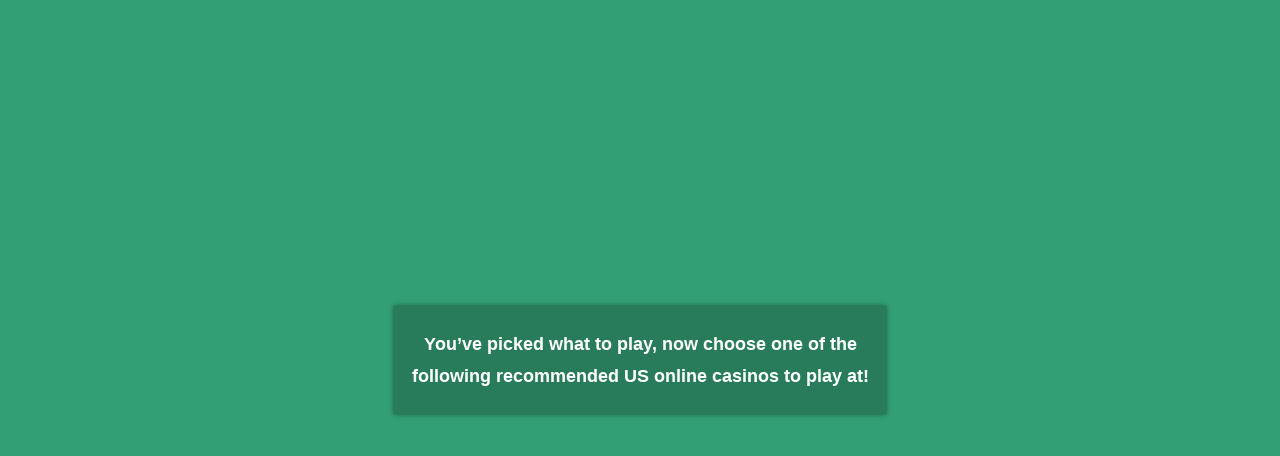

--- FILE ---
content_type: text/html; charset=UTF-8
request_url: https://www.newukcasino.co.uk/go/lottomartgames
body_size: 1079
content:
<html>

<head>
	<meta charset="utf-8">
	<link rel="icon" href="/svg/logos/newcasinosite.svg">
	<meta name="viewport" content="width=device-width, initial-scale=1">
	<meta name="robots" content="noindex">
	<link rel="canonical" href="https://www.newukcasino.co.uk/go/roaring21,betus,casinomax,goldenladycasino,irishluckcasino,supernovacasino,cherryjackpot,intertops,bovegas,goldenlion,freespincasino,cherrygoldcasino,slotocash,slotscapital,exclusivecasino,uptownaces,desertnightscasino,miamiclub,eclipsecasino" />
	<style type="text/css">
		:root {
		--site-gobgcolor: #339f74;
}

body {
	padding: 0px;
	margin: 0px;
	background: linear-gradient(360deg, var(--color_nav_gradient_start, var(--site-gobgcolor)) 0%, var(--color_nav_gradient_end, var(--site-gobgcolor)) 100%);
	font-family: Arial, sans-serif;
    line-height: 1.8;
    font-weight: 400;
    color:white;
}

img {
	border-radius: 5px;
}

h1 {
	font-size: 18px
}
.main {
    margin: auto;
    text-align: center;
    max-width: 512px;
}

.box {
	display: flex;
	 flex-wrap:wrap;
	width: 100%;
	min-height:100vh;
	align-items:center; 
}

.go {
	background: linear-gradient(360deg, var(--color_nav_gradient_start, rgba(3,158,101,1)) 0%, var(--color_nav_gradient_end, rgba(3,158,101,1)) 100%);
    padding: 10px;
    color: white;
    border-radius: 10px;
    display: inline-block;
    cursor: pointer;
    font-size: 24px;
	text-decoration: none;
	margin: 10px;
}

a {
	color: #ffeb3b;
	 text-decoration: none;
}

.go a {
	color: white;
	 text-decoration: none;

}

p {
	margin: 5px;
}

.welcome {
	font-size: 18px;
}

.free {
font-size: 14px;
}

.terms {
	font-size: 11px;
}

.boxinner {
	background-color: #00000038;
	padding:10px;
	margin: 10px;
	-webkit-box-shadow: 0px 0px 5px 0px rgba(0,0,0,0.5);
	-moz-box-shadow: 0px 0px 5px 0px rgba(0,0,0,0.5);
	box-shadow: 0px 0px 5px 0px rgba(0,0,0,0.5);
}
img {
	-webkit-box-shadow: 0px 0px 5px 0px rgba(0,0,0,0.2);
	-moz-box-shadow: 0px 0px 5px 0px rgba(0,0,0,0.2);
	box-shadow: 0px 0px 5px 0px rgba(0,0,0,0.2);
}

.termsandconditions {
	width: 100%;
	max-width: 480px;
	font-size: 11px;
}	</style>
</head>

<body>
				<div class="box">
		<div class="main">
			<div class="boxinner">
				<h1>
					You’ve picked what to play, now choose one of the following recommended US online casinos to play at!				</h1>
			</div>
			
		</div>
	</div>
<script defer src="https://static.cloudflareinsights.com/beacon.min.js/vcd15cbe7772f49c399c6a5babf22c1241717689176015" integrity="sha512-ZpsOmlRQV6y907TI0dKBHq9Md29nnaEIPlkf84rnaERnq6zvWvPUqr2ft8M1aS28oN72PdrCzSjY4U6VaAw1EQ==" data-cf-beacon='{"version":"2024.11.0","token":"2e5f70c7ac3949b9a2e36ee324be18ec","r":1,"server_timing":{"name":{"cfCacheStatus":true,"cfEdge":true,"cfExtPri":true,"cfL4":true,"cfOrigin":true,"cfSpeedBrain":true},"location_startswith":null}}' crossorigin="anonymous"></script>
</body>

</html>